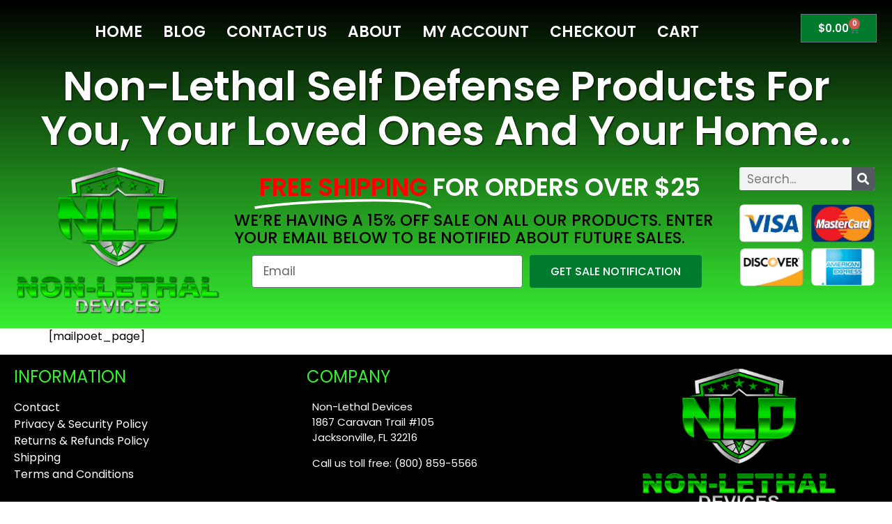

--- FILE ---
content_type: text/css
request_url: https://www.nonlethaldevices.com/wp-content/uploads/elementor/css/post-7093.css?ver=1768953818
body_size: 2174
content:
.elementor-kit-7093{--e-global-color-primary:#007B2E;--e-global-color-secondary:#54595F;--e-global-color-text:#000000;--e-global-color-accent:#38EF32;--e-global-color-698d622a:#FFF;--e-global-color-af59835:#FF0000;--e-global-typography-primary-font-family:"Poppins";--e-global-typography-primary-font-weight:600;--e-global-typography-secondary-font-family:"Poppins";--e-global-typography-secondary-font-size:21px;--e-global-typography-secondary-font-weight:500;--e-global-typography-text-font-family:"Poppins";--e-global-typography-text-font-size:17px;--e-global-typography-text-font-weight:400;--e-global-typography-accent-font-family:"Poppins";--e-global-typography-accent-font-weight:500;color:var( --e-global-color-text );font-family:"Poppins", Sans-serif;}.elementor-kit-7093 button,.elementor-kit-7093 input[type="button"],.elementor-kit-7093 input[type="submit"],.elementor-kit-7093 .elementor-button{background-color:var( --e-global-color-primary );font-weight:500;color:var( --e-global-color-698d622a );box-shadow:0px 0px 10px 0px rgba(0, 0, 0, 0);}.elementor-kit-7093 button:hover,.elementor-kit-7093 button:focus,.elementor-kit-7093 input[type="button"]:hover,.elementor-kit-7093 input[type="button"]:focus,.elementor-kit-7093 input[type="submit"]:hover,.elementor-kit-7093 input[type="submit"]:focus,.elementor-kit-7093 .elementor-button:hover,.elementor-kit-7093 .elementor-button:focus{background-color:var( --e-global-color-accent );color:var( --e-global-color-text );}.elementor-kit-7093 e-page-transition{background-color:#FFBC7D;}.elementor-kit-7093 a{color:var( --e-global-color-primary );}.elementor-kit-7093 a:hover{color:var( --e-global-color-accent );}.elementor-kit-7093 h1{color:var( --e-global-color-primary );font-family:"Oswald", Sans-serif;}.elementor-section.elementor-section-boxed > .elementor-container{max-width:1350px;}.e-con{--container-max-width:1350px;}.elementor-widget:not(:last-child){margin-block-end:20px;}.elementor-element{--widgets-spacing:20px 20px;--widgets-spacing-row:20px;--widgets-spacing-column:20px;}{}h1.entry-title{display:var(--page-title-display);}@media(max-width:1024px){.elementor-section.elementor-section-boxed > .elementor-container{max-width:1024px;}.e-con{--container-max-width:1024px;}}@media(max-width:767px){.elementor-section.elementor-section-boxed > .elementor-container{max-width:767px;}.e-con{--container-max-width:767px;}}

--- FILE ---
content_type: text/css
request_url: https://www.nonlethaldevices.com/wp-content/uploads/elementor/css/post-10322.css?ver=1768953821
body_size: 23777
content:
.elementor-10322 .elementor-element.elementor-element-75f99d4:not(.elementor-motion-effects-element-type-background), .elementor-10322 .elementor-element.elementor-element-75f99d4 > .elementor-motion-effects-container > .elementor-motion-effects-layer{background-color:transparent;background-image:linear-gradient(180deg, var( --e-global-color-text ) 0%, var( --e-global-color-accent ) 100%);}.elementor-10322 .elementor-element.elementor-element-75f99d4{transition:background 0.3s, border 0.3s, border-radius 0.3s, box-shadow 0.3s;}.elementor-10322 .elementor-element.elementor-element-75f99d4 > .elementor-background-overlay{transition:background 0.3s, border-radius 0.3s, opacity 0.3s;}.elementor-widget-uael-nav-menu ul.uael-nav-menu .menu-item a.uael-menu-item.elementor-button{background-color:var( --e-global-color-accent );}.elementor-widget-uael-nav-menu ul.uael-nav-menu .menu-item a.uael-menu-item.elementor-button:hover{background-color:var( --e-global-color-accent );}.elementor-widget-uael-nav-menu .menu-item a.uael-menu-item{font-family:var( --e-global-typography-primary-font-family ), Sans-serif;font-weight:var( --e-global-typography-primary-font-weight );}.elementor-widget-uael-nav-menu .menu-item a.uael-menu-item:not(.elementor-button), .elementor-widget-uael-nav-menu .sub-menu a.uael-sub-menu-item{color:var( --e-global-color-text );}.elementor-widget-uael-nav-menu .menu-item a.uael-menu-item:not(.elementor-button):hover,
								.elementor-widget-uael-nav-menu .sub-menu a.uael-sub-menu-item:hover,
								.elementor-widget-uael-nav-menu .menu-item.current-menu-item a.uael-menu-item:not(.elementor-button),
								.elementor-widget-uael-nav-menu .menu-item a.uael-menu-item.highlighted:not(.elementor-button),
								.elementor-widget-uael-nav-menu .menu-item a.uael-menu-item:not(.elementor-button):focus{color:var( --e-global-color-accent );}.elementor-widget-uael-nav-menu .uael-nav-menu-layout:not(.uael-pointer__framed) .menu-item.parent a.uael-menu-item:before,
								.elementor-widget-uael-nav-menu .uael-nav-menu-layout:not(.uael-pointer__framed) .menu-item.parent a.uael-menu-item:after{background-color:var( --e-global-color-accent );}.elementor-widget-uael-nav-menu .uael-nav-menu-layout:not(.uael-pointer__framed) .menu-item.parent .sub-menu .uael-has-submenu-container a:after{background-color:var( --e-global-color-accent );}.elementor-widget-uael-nav-menu .uael-pointer__framed .menu-item.parent a.uael-menu-item:before,
								.elementor-widget-uael-nav-menu .uael-pointer__framed .menu-item.parent a.uael-menu-item:after{border-color:var( --e-global-color-accent );}.elementor-widget-uael-nav-menu .sub-menu li a.uael-sub-menu-item,
							.elementor-widget-uael-nav-menu nav.uael-dropdown li a.uael-menu-item,
							.elementor-widget-uael-nav-menu nav.uael-dropdown li a.uael-sub-menu-item,
							.elementor-widget-uael-nav-menu nav.uael-dropdown-expandible li a.uael-menu-item{font-family:var( --e-global-typography-accent-font-family ), Sans-serif;font-weight:var( --e-global-typography-accent-font-weight );}.elementor-widget-uael-nav-menu .uael-nav-menu__toggle .uael-nav-menu-label{color:var( --e-global-color-text );}.elementor-widget-uael-nav-menu .menu-item a.uael-menu-item.elementor-button{font-family:var( --e-global-typography-primary-font-family ), Sans-serif;font-weight:var( --e-global-typography-primary-font-weight );}.elementor-10322 .elementor-element.elementor-element-f4435bc .menu-item a.uael-menu-item,.elementor-10322 .elementor-element.elementor-element-f4435bc .menu-item a.uael-sub-menu-item{padding-left:15px;padding-right:15px;}.elementor-10322 .elementor-element.elementor-element-f4435bc .menu-item a.uael-menu-item, .elementor-10322 .elementor-element.elementor-element-f4435bc .menu-item a.uael-sub-menu-item{padding-top:15px;padding-bottom:15px;}.elementor-10322 .elementor-element.elementor-element-f4435bc ul.sub-menu{width:220px;}.elementor-10322 .elementor-element.elementor-element-f4435bc .sub-menu li a.uael-sub-menu-item,
						.elementor-10322 .elementor-element.elementor-element-f4435bc nav.uael-dropdown li a.uael-menu-item,
						.elementor-10322 .elementor-element.elementor-element-f4435bc nav.uael-dropdown li a.uael-sub-menu-item,
						.elementor-10322 .elementor-element.elementor-element-f4435bc nav.uael-dropdown-expandible li a.uael-menu-item,
						.elementor-10322 .elementor-element.elementor-element-f4435bc nav.uael-dropdown-expandible li a.uael-sub-menu-item{padding-left:15px;padding-right:15px;}.elementor-10322 .elementor-element.elementor-element-f4435bc .sub-menu a.uael-sub-menu-item,
						 .elementor-10322 .elementor-element.elementor-element-f4435bc nav.uael-dropdown li a.uael-menu-item,
						 .elementor-10322 .elementor-element.elementor-element-f4435bc nav.uael-dropdown li a.uael-sub-menu-item,
						 .elementor-10322 .elementor-element.elementor-element-f4435bc nav.uael-dropdown-expandible li a.uael-menu-item,
						 .elementor-10322 .elementor-element.elementor-element-f4435bc nav.uael-dropdown-expandible li a.uael-sub-menu-item{padding-top:15px;padding-bottom:15px;}.elementor-10322 .elementor-element.elementor-element-f4435bc .uael-nav-menu__toggle{text-align:center;}.elementor-10322 .elementor-element.elementor-element-f4435bc .menu-item a.uael-menu-item{font-family:"Poppins", Sans-serif;font-size:22px;font-weight:600;text-transform:uppercase;}.elementor-10322 .elementor-element.elementor-element-f4435bc .menu-item a.uael-menu-item:not(.elementor-button), .elementor-10322 .elementor-element.elementor-element-f4435bc .sub-menu a.uael-sub-menu-item{color:var( --e-global-color-698d622a );}.elementor-10322 .elementor-element.elementor-element-f4435bc .sub-menu,
								.elementor-10322 .elementor-element.elementor-element-f4435bc nav.uael-dropdown,
								.elementor-10322 .elementor-element.elementor-element-f4435bc .uael-nav-menu nav.uael-dropdown-expandible,
								.elementor-10322 .elementor-element.elementor-element-f4435bc .uael-nav-menu nav.uael-dropdown-expandible .menu-item a.uael-menu-item,
								.elementor-10322 .elementor-element.elementor-element-f4435bc .uael-nav-menu nav.uael-dropdown-expandible .menu-item .sub-menu,
								.elementor-10322 .elementor-element.elementor-element-f4435bc nav.uael-dropdown .menu-item a.uael-menu-item,
								.elementor-10322 .elementor-element.elementor-element-f4435bc nav.uael-dropdown .menu-item a.uael-sub-menu-item{background-color:#fff;}.elementor-10322 .elementor-element.elementor-element-f4435bc .sub-menu li.menu-item:not(:last-child),
						.elementor-10322 .elementor-element.elementor-element-f4435bc nav.uael-dropdown li.menu-item:not(:last-child),
						.elementor-10322 .elementor-element.elementor-element-f4435bc nav.uael-dropdown-expandible li.menu-item:not(:last-child){border-bottom-style:solid;border-bottom-color:#c4c4c4;border-bottom-width:1px;}.elementor-widget-woocommerce-menu-cart .elementor-menu-cart__toggle .elementor-button{font-family:var( --e-global-typography-primary-font-family ), Sans-serif;font-weight:var( --e-global-typography-primary-font-weight );}.elementor-widget-woocommerce-menu-cart .elementor-menu-cart__product-name a{font-family:var( --e-global-typography-primary-font-family ), Sans-serif;font-weight:var( --e-global-typography-primary-font-weight );}.elementor-widget-woocommerce-menu-cart .elementor-menu-cart__product-price{font-family:var( --e-global-typography-primary-font-family ), Sans-serif;font-weight:var( --e-global-typography-primary-font-weight );}.elementor-widget-woocommerce-menu-cart .elementor-menu-cart__footer-buttons .elementor-button{font-family:var( --e-global-typography-primary-font-family ), Sans-serif;font-weight:var( --e-global-typography-primary-font-weight );}.elementor-widget-woocommerce-menu-cart .elementor-menu-cart__footer-buttons a.elementor-button--view-cart{font-family:var( --e-global-typography-primary-font-family ), Sans-serif;font-weight:var( --e-global-typography-primary-font-weight );}.elementor-widget-woocommerce-menu-cart .elementor-menu-cart__footer-buttons a.elementor-button--checkout{font-family:var( --e-global-typography-primary-font-family ), Sans-serif;font-weight:var( --e-global-typography-primary-font-weight );}.elementor-widget-woocommerce-menu-cart .woocommerce-mini-cart__empty-message{font-family:var( --e-global-typography-primary-font-family ), Sans-serif;font-weight:var( --e-global-typography-primary-font-weight );}.elementor-10322 .elementor-element.elementor-element-81cc5bc{--main-alignment:right;--divider-style:solid;--subtotal-divider-style:solid;--elementor-remove-from-cart-button:none;--remove-from-cart-button:block;--cart-border-style:none;--cart-footer-layout:1fr 1fr;--products-max-height-sidecart:calc(100vh - 240px);--products-max-height-minicart:calc(100vh - 385px);}.elementor-10322 .elementor-element.elementor-element-81cc5bc .widget_shopping_cart_content{--subtotal-divider-left-width:0;--subtotal-divider-right-width:0;}.elementor-widget-heading .elementor-heading-title{font-family:var( --e-global-typography-primary-font-family ), Sans-serif;font-weight:var( --e-global-typography-primary-font-weight );color:var( --e-global-color-primary );}.elementor-10322 .elementor-element.elementor-element-54b66555 > .elementor-widget-container{margin:0px 0px 0px 0px;}.elementor-10322 .elementor-element.elementor-element-54b66555{text-align:center;}.elementor-10322 .elementor-element.elementor-element-54b66555 .elementor-heading-title{font-weight:600;text-transform:capitalize;line-height:1.1em;text-shadow:1px 1px 2px #000000;color:var( --e-global-color-698d622a );}.elementor-widget-image .widget-image-caption{color:var( --e-global-color-text );font-family:var( --e-global-typography-text-font-family ), Sans-serif;font-size:var( --e-global-typography-text-font-size );font-weight:var( --e-global-typography-text-font-weight );}.elementor-10322 .elementor-element.elementor-element-2b503e86{text-align:center;}.elementor-10322 .elementor-element.elementor-element-2b503e86 img{width:100%;}.elementor-bc-flex-widget .elementor-10322 .elementor-element.elementor-element-1580527.elementor-column .elementor-widget-wrap{align-items:flex-start;}.elementor-10322 .elementor-element.elementor-element-1580527.elementor-column.elementor-element[data-element_type="column"] > .elementor-widget-wrap.elementor-element-populated{align-content:flex-start;align-items:flex-start;}.elementor-10322 .elementor-element.elementor-element-1580527 > .elementor-widget-wrap > .elementor-widget:not(.elementor-widget__width-auto):not(.elementor-widget__width-initial):not(:last-child):not(.elementor-absolute){margin-block-end:-2px;}.elementor-widget-animated-headline .elementor-headline-plain-text{color:var( --e-global-color-secondary );}.elementor-widget-animated-headline .elementor-headline{font-family:var( --e-global-typography-primary-font-family ), Sans-serif;font-weight:var( --e-global-typography-primary-font-weight );}.elementor-widget-animated-headline{--dynamic-text-color:var( --e-global-color-secondary );}.elementor-widget-animated-headline .elementor-headline-dynamic-text{font-family:var( --e-global-typography-primary-font-family ), Sans-serif;font-weight:var( --e-global-typography-primary-font-weight );}.elementor-widget-animated-headline .elementor-headline-dynamic-wrapper path{stroke:var( --e-global-color-accent );}.elementor-10322 .elementor-element.elementor-element-92156db{--iteration-count:infinite;--animation-duration:1200ms;--dynamic-text-color:var( --e-global-color-af59835 );}.elementor-10322 .elementor-element.elementor-element-92156db .elementor-headline{text-align:center;font-family:"Poppins", Sans-serif;font-size:35px;font-weight:600;}.elementor-10322 .elementor-element.elementor-element-92156db .elementor-headline-plain-text{color:var( --e-global-color-698d622a );}.elementor-10322 .elementor-element.elementor-element-92156db .elementor-headline .elementor-headline-plain-text{-webkit-text-stroke-width:0px;stroke-width:0px;-webkit-text-stroke-color:#000;stroke:#000;}.elementor-10322 .elementor-element.elementor-element-92156db .elementor-headline-dynamic-text{font-family:"Poppins", Sans-serif;font-weight:600;}.elementor-10322 .elementor-element.elementor-element-92156db .elementor-headline .elementor-headline-dynamic-wrapper{-webkit-text-stroke-color:#000;stroke:#000;}.elementor-10322 .elementor-element.elementor-element-92156db .elementor-headline-dynamic-wrapper path{stroke:var( --e-global-color-698d622a );}.elementor-widget-text-editor{font-family:var( --e-global-typography-text-font-family ), Sans-serif;font-size:var( --e-global-typography-text-font-size );font-weight:var( --e-global-typography-text-font-weight );color:var( --e-global-color-text );}.elementor-widget-text-editor.elementor-drop-cap-view-stacked .elementor-drop-cap{background-color:var( --e-global-color-primary );}.elementor-widget-text-editor.elementor-drop-cap-view-framed .elementor-drop-cap, .elementor-widget-text-editor.elementor-drop-cap-view-default .elementor-drop-cap{color:var( --e-global-color-primary );border-color:var( --e-global-color-primary );}.elementor-10322 .elementor-element.elementor-element-a8c9bdd{font-family:"Poppins", Sans-serif;font-size:23px;font-weight:500;line-height:1.1em;}.elementor-widget-form .elementor-field-group > label, .elementor-widget-form .elementor-field-subgroup label{color:var( --e-global-color-text );}.elementor-widget-form .elementor-field-group > label{font-family:var( --e-global-typography-text-font-family ), Sans-serif;font-size:var( --e-global-typography-text-font-size );font-weight:var( --e-global-typography-text-font-weight );}.elementor-widget-form .elementor-field-type-html{color:var( --e-global-color-text );font-family:var( --e-global-typography-text-font-family ), Sans-serif;font-size:var( --e-global-typography-text-font-size );font-weight:var( --e-global-typography-text-font-weight );}.elementor-widget-form .elementor-field-group .elementor-field{color:var( --e-global-color-text );}.elementor-widget-form .elementor-field-group .elementor-field, .elementor-widget-form .elementor-field-subgroup label{font-family:var( --e-global-typography-text-font-family ), Sans-serif;font-size:var( --e-global-typography-text-font-size );font-weight:var( --e-global-typography-text-font-weight );}.elementor-widget-form .elementor-button{font-family:var( --e-global-typography-accent-font-family ), Sans-serif;font-weight:var( --e-global-typography-accent-font-weight );}.elementor-widget-form .e-form__buttons__wrapper__button-next{background-color:var( --e-global-color-accent );}.elementor-widget-form .elementor-button[type="submit"]{background-color:var( --e-global-color-accent );}.elementor-widget-form .e-form__buttons__wrapper__button-previous{background-color:var( --e-global-color-accent );}.elementor-widget-form .elementor-message{font-family:var( --e-global-typography-text-font-family ), Sans-serif;font-size:var( --e-global-typography-text-font-size );font-weight:var( --e-global-typography-text-font-weight );}.elementor-widget-form .e-form__indicators__indicator, .elementor-widget-form .e-form__indicators__indicator__label{font-family:var( --e-global-typography-accent-font-family ), Sans-serif;font-weight:var( --e-global-typography-accent-font-weight );}.elementor-widget-form{--e-form-steps-indicator-inactive-primary-color:var( --e-global-color-text );--e-form-steps-indicator-active-primary-color:var( --e-global-color-accent );--e-form-steps-indicator-completed-primary-color:var( --e-global-color-accent );--e-form-steps-indicator-progress-color:var( --e-global-color-accent );--e-form-steps-indicator-progress-background-color:var( --e-global-color-text );--e-form-steps-indicator-progress-meter-color:var( --e-global-color-text );}.elementor-widget-form .e-form__indicators__indicator__progress__meter{font-family:var( --e-global-typography-accent-font-family ), Sans-serif;font-weight:var( --e-global-typography-accent-font-weight );}.elementor-10322 .elementor-element.elementor-element-df264d6 > .elementor-widget-container{padding:0px 25px 0px 25px;}.elementor-10322 .elementor-element.elementor-element-df264d6 .elementor-field-group{padding-right:calc( 10px/2 );padding-left:calc( 10px/2 );margin-bottom:10px;}.elementor-10322 .elementor-element.elementor-element-df264d6 .elementor-form-fields-wrapper{margin-left:calc( -10px/2 );margin-right:calc( -10px/2 );margin-bottom:-10px;}.elementor-10322 .elementor-element.elementor-element-df264d6 .elementor-field-group.recaptcha_v3-bottomleft, .elementor-10322 .elementor-element.elementor-element-df264d6 .elementor-field-group.recaptcha_v3-bottomright{margin-bottom:0;}body.rtl .elementor-10322 .elementor-element.elementor-element-df264d6 .elementor-labels-inline .elementor-field-group > label{padding-left:0px;}body:not(.rtl) .elementor-10322 .elementor-element.elementor-element-df264d6 .elementor-labels-inline .elementor-field-group > label{padding-right:0px;}body .elementor-10322 .elementor-element.elementor-element-df264d6 .elementor-labels-above .elementor-field-group > label{padding-bottom:0px;}.elementor-10322 .elementor-element.elementor-element-df264d6 .elementor-field-type-html{padding-bottom:0px;}.elementor-10322 .elementor-element.elementor-element-df264d6 .elementor-field-group .elementor-field:not(.elementor-select-wrapper){background-color:#ffffff;}.elementor-10322 .elementor-element.elementor-element-df264d6 .elementor-field-group .elementor-select-wrapper select{background-color:#ffffff;}.elementor-10322 .elementor-element.elementor-element-df264d6 .e-form__buttons__wrapper__button-next{background-color:var( --e-global-color-primary );color:#ffffff;}.elementor-10322 .elementor-element.elementor-element-df264d6 .elementor-button[type="submit"]{background-color:var( --e-global-color-primary );color:#ffffff;}.elementor-10322 .elementor-element.elementor-element-df264d6 .elementor-button[type="submit"] svg *{fill:#ffffff;}.elementor-10322 .elementor-element.elementor-element-df264d6 .e-form__buttons__wrapper__button-previous{color:#ffffff;}.elementor-10322 .elementor-element.elementor-element-df264d6 .e-form__buttons__wrapper__button-next:hover{background-color:var( --e-global-color-text );color:#ffffff;}.elementor-10322 .elementor-element.elementor-element-df264d6 .elementor-button[type="submit"]:hover{background-color:var( --e-global-color-text );color:#ffffff;}.elementor-10322 .elementor-element.elementor-element-df264d6 .elementor-button[type="submit"]:hover svg *{fill:#ffffff;}.elementor-10322 .elementor-element.elementor-element-df264d6 .e-form__buttons__wrapper__button-previous:hover{color:#ffffff;}.elementor-10322 .elementor-element.elementor-element-df264d6{--e-form-steps-indicators-spacing:20px;--e-form-steps-indicator-padding:30px;--e-form-steps-indicator-inactive-secondary-color:#ffffff;--e-form-steps-indicator-active-secondary-color:#ffffff;--e-form-steps-indicator-completed-secondary-color:#ffffff;--e-form-steps-divider-width:1px;--e-form-steps-divider-gap:10px;}.elementor-widget-search-form input[type="search"].elementor-search-form__input{font-family:var( --e-global-typography-text-font-family ), Sans-serif;font-size:var( --e-global-typography-text-font-size );font-weight:var( --e-global-typography-text-font-weight );}.elementor-widget-search-form .elementor-search-form__input,
					.elementor-widget-search-form .elementor-search-form__icon,
					.elementor-widget-search-form .elementor-lightbox .dialog-lightbox-close-button,
					.elementor-widget-search-form .elementor-lightbox .dialog-lightbox-close-button:hover,
					.elementor-widget-search-form.elementor-search-form--skin-full_screen input[type="search"].elementor-search-form__input{color:var( --e-global-color-text );fill:var( --e-global-color-text );}.elementor-widget-search-form .elementor-search-form__submit{font-family:var( --e-global-typography-text-font-family ), Sans-serif;font-size:var( --e-global-typography-text-font-size );font-weight:var( --e-global-typography-text-font-weight );background-color:var( --e-global-color-secondary );}.elementor-10322 .elementor-element.elementor-element-47d3c545 .elementor-search-form__container{min-height:33px;}.elementor-10322 .elementor-element.elementor-element-47d3c545 .elementor-search-form__submit{min-width:33px;}body:not(.rtl) .elementor-10322 .elementor-element.elementor-element-47d3c545 .elementor-search-form__icon{padding-left:calc(33px / 3);}body.rtl .elementor-10322 .elementor-element.elementor-element-47d3c545 .elementor-search-form__icon{padding-right:calc(33px / 3);}.elementor-10322 .elementor-element.elementor-element-47d3c545 .elementor-search-form__input, .elementor-10322 .elementor-element.elementor-element-47d3c545.elementor-search-form--button-type-text .elementor-search-form__submit{padding-left:calc(33px / 3);padding-right:calc(33px / 3);}.elementor-10322 .elementor-element.elementor-element-47d3c545:not(.elementor-search-form--skin-full_screen) .elementor-search-form__container{border-radius:3px;}.elementor-10322 .elementor-element.elementor-element-47d3c545.elementor-search-form--skin-full_screen input[type="search"].elementor-search-form__input{border-radius:3px;}.elementor-theme-builder-content-area{height:400px;}.elementor-location-header:before, .elementor-location-footer:before{content:"";display:table;clear:both;}@media(min-width:768px){.elementor-10322 .elementor-element.elementor-element-77975f3{width:88.751%;}.elementor-10322 .elementor-element.elementor-element-78d5d16{width:11.127%;}.elementor-10322 .elementor-element.elementor-element-7d734d5{width:25.076%;}.elementor-10322 .elementor-element.elementor-element-1580527{width:57.524%;}.elementor-10322 .elementor-element.elementor-element-a401378{width:16.987%;}}@media(max-width:1024px){.elementor-10322 .elementor-element.elementor-element-54b66555 > .elementor-widget-container{margin:30px 0px 30px 0px;padding:0px 0px 0px 0px;}.elementor-10322 .elementor-element.elementor-element-54b66555{text-align:start;}.elementor-widget-image .widget-image-caption{font-size:var( --e-global-typography-text-font-size );}.elementor-widget-text-editor{font-size:var( --e-global-typography-text-font-size );}.elementor-widget-form .elementor-field-group > label{font-size:var( --e-global-typography-text-font-size );}.elementor-widget-form .elementor-field-type-html{font-size:var( --e-global-typography-text-font-size );}.elementor-widget-form .elementor-field-group .elementor-field, .elementor-widget-form .elementor-field-subgroup label{font-size:var( --e-global-typography-text-font-size );}.elementor-widget-form .elementor-message{font-size:var( --e-global-typography-text-font-size );}.elementor-widget-search-form input[type="search"].elementor-search-form__input{font-size:var( --e-global-typography-text-font-size );}.elementor-widget-search-form .elementor-search-form__submit{font-size:var( --e-global-typography-text-font-size );}}@media(max-width:767px){.elementor-10322 .elementor-element.elementor-element-54b66555{text-align:center;}.elementor-widget-image .widget-image-caption{font-size:var( --e-global-typography-text-font-size );}.elementor-widget-text-editor{font-size:var( --e-global-typography-text-font-size );}.elementor-widget-form .elementor-field-group > label{font-size:var( --e-global-typography-text-font-size );}.elementor-widget-form .elementor-field-type-html{font-size:var( --e-global-typography-text-font-size );}.elementor-widget-form .elementor-field-group .elementor-field, .elementor-widget-form .elementor-field-subgroup label{font-size:var( --e-global-typography-text-font-size );}.elementor-widget-form .elementor-message{font-size:var( --e-global-typography-text-font-size );}.elementor-widget-search-form input[type="search"].elementor-search-form__input{font-size:var( --e-global-typography-text-font-size );}.elementor-widget-search-form .elementor-search-form__submit{font-size:var( --e-global-typography-text-font-size );}}

--- FILE ---
content_type: text/css
request_url: https://www.nonlethaldevices.com/wp-content/uploads/elementor/css/post-9497.css?ver=1768953821
body_size: 6263
content:
.elementor-9497 .elementor-element.elementor-element-6c4aa75e:not(.elementor-motion-effects-element-type-background), .elementor-9497 .elementor-element.elementor-element-6c4aa75e > .elementor-motion-effects-container > .elementor-motion-effects-layer{background-color:#000000;}.elementor-9497 .elementor-element.elementor-element-6c4aa75e{transition:background 0.3s, border 0.3s, border-radius 0.3s, box-shadow 0.3s;}.elementor-9497 .elementor-element.elementor-element-6c4aa75e > .elementor-background-overlay{transition:background 0.3s, border-radius 0.3s, opacity 0.3s;}.elementor-widget-heading .elementor-heading-title{font-family:var( --e-global-typography-primary-font-family ), Sans-serif;font-weight:var( --e-global-typography-primary-font-weight );color:var( --e-global-color-primary );}.elementor-9497 .elementor-element.elementor-element-683f5ca9 .elementor-heading-title{font-weight:400;text-transform:uppercase;color:var( --e-global-color-accent );}.elementor-widget-icon-list .elementor-icon-list-item:not(:last-child):after{border-color:var( --e-global-color-text );}.elementor-widget-icon-list .elementor-icon-list-icon i{color:var( --e-global-color-primary );}.elementor-widget-icon-list .elementor-icon-list-icon svg{fill:var( --e-global-color-primary );}.elementor-widget-icon-list .elementor-icon-list-item > .elementor-icon-list-text, .elementor-widget-icon-list .elementor-icon-list-item > a{font-family:var( --e-global-typography-text-font-family ), Sans-serif;font-size:var( --e-global-typography-text-font-size );font-weight:var( --e-global-typography-text-font-weight );}.elementor-widget-icon-list .elementor-icon-list-text{color:var( --e-global-color-secondary );}.elementor-9497 .elementor-element.elementor-element-7b62ee88 .elementor-icon-list-items:not(.elementor-inline-items) .elementor-icon-list-item:not(:last-child){padding-block-end:calc(0px/2);}.elementor-9497 .elementor-element.elementor-element-7b62ee88 .elementor-icon-list-items:not(.elementor-inline-items) .elementor-icon-list-item:not(:first-child){margin-block-start:calc(0px/2);}.elementor-9497 .elementor-element.elementor-element-7b62ee88 .elementor-icon-list-items.elementor-inline-items .elementor-icon-list-item{margin-inline:calc(0px/2);}.elementor-9497 .elementor-element.elementor-element-7b62ee88 .elementor-icon-list-items.elementor-inline-items{margin-inline:calc(-0px/2);}.elementor-9497 .elementor-element.elementor-element-7b62ee88 .elementor-icon-list-items.elementor-inline-items .elementor-icon-list-item:after{inset-inline-end:calc(-0px/2);}.elementor-9497 .elementor-element.elementor-element-7b62ee88 .elementor-icon-list-icon i{color:#ef000b;transition:color 0.3s;}.elementor-9497 .elementor-element.elementor-element-7b62ee88 .elementor-icon-list-icon svg{fill:#ef000b;transition:fill 0.3s;}.elementor-9497 .elementor-element.elementor-element-7b62ee88{--e-icon-list-icon-size:18px;--icon-vertical-offset:0px;}.elementor-9497 .elementor-element.elementor-element-7b62ee88 .elementor-icon-list-icon{padding-inline-end:7px;}.elementor-9497 .elementor-element.elementor-element-7b62ee88 .elementor-icon-list-item > .elementor-icon-list-text, .elementor-9497 .elementor-element.elementor-element-7b62ee88 .elementor-icon-list-item > a{font-size:16px;font-weight:400;}.elementor-9497 .elementor-element.elementor-element-7b62ee88 .elementor-icon-list-text{color:#ffffff;transition:color 0.3s;}.elementor-9497 .elementor-element.elementor-element-19c05a18 .elementor-heading-title{font-weight:400;text-transform:uppercase;color:var( --e-global-color-accent );}.elementor-widget-text-editor{font-family:var( --e-global-typography-text-font-family ), Sans-serif;font-size:var( --e-global-typography-text-font-size );font-weight:var( --e-global-typography-text-font-weight );color:var( --e-global-color-text );}.elementor-widget-text-editor.elementor-drop-cap-view-stacked .elementor-drop-cap{background-color:var( --e-global-color-primary );}.elementor-widget-text-editor.elementor-drop-cap-view-framed .elementor-drop-cap, .elementor-widget-text-editor.elementor-drop-cap-view-default .elementor-drop-cap{color:var( --e-global-color-primary );border-color:var( --e-global-color-primary );}.elementor-9497 .elementor-element.elementor-element-4e70714a > .elementor-widget-container{padding:0px 0px 0px 8px;}.elementor-9497 .elementor-element.elementor-element-4e70714a{font-size:15px;font-weight:400;color:#ffffff;}.elementor-bc-flex-widget .elementor-9497 .elementor-element.elementor-element-2dd96526.elementor-column .elementor-widget-wrap{align-items:center;}.elementor-9497 .elementor-element.elementor-element-2dd96526.elementor-column.elementor-element[data-element_type="column"] > .elementor-widget-wrap.elementor-element-populated{align-content:center;align-items:center;}.elementor-widget-image .widget-image-caption{color:var( --e-global-color-text );font-family:var( --e-global-typography-text-font-family ), Sans-serif;font-size:var( --e-global-typography-text-font-size );font-weight:var( --e-global-typography-text-font-weight );}.elementor-9497 .elementor-element.elementor-element-732c819a img{width:71%;}.elementor-theme-builder-content-area{height:400px;}.elementor-location-header:before, .elementor-location-footer:before{content:"";display:table;clear:both;}@media(max-width:1024px){.elementor-widget-icon-list .elementor-icon-list-item > .elementor-icon-list-text, .elementor-widget-icon-list .elementor-icon-list-item > a{font-size:var( --e-global-typography-text-font-size );}.elementor-9497 .elementor-element.elementor-element-7b62ee88 .elementor-icon-list-item > .elementor-icon-list-text, .elementor-9497 .elementor-element.elementor-element-7b62ee88 .elementor-icon-list-item > a{font-size:13px;}.elementor-widget-text-editor{font-size:var( --e-global-typography-text-font-size );}.elementor-widget-image .widget-image-caption{font-size:var( --e-global-typography-text-font-size );}}@media(max-width:767px){.elementor-widget-icon-list .elementor-icon-list-item > .elementor-icon-list-text, .elementor-widget-icon-list .elementor-icon-list-item > a{font-size:var( --e-global-typography-text-font-size );}.elementor-9497 .elementor-element.elementor-element-7795268a > .elementor-element-populated{margin:34px 0px 0px 0px;--e-column-margin-right:0px;--e-column-margin-left:0px;}.elementor-widget-text-editor{font-size:var( --e-global-typography-text-font-size );}.elementor-widget-image .widget-image-caption{font-size:var( --e-global-typography-text-font-size );}}